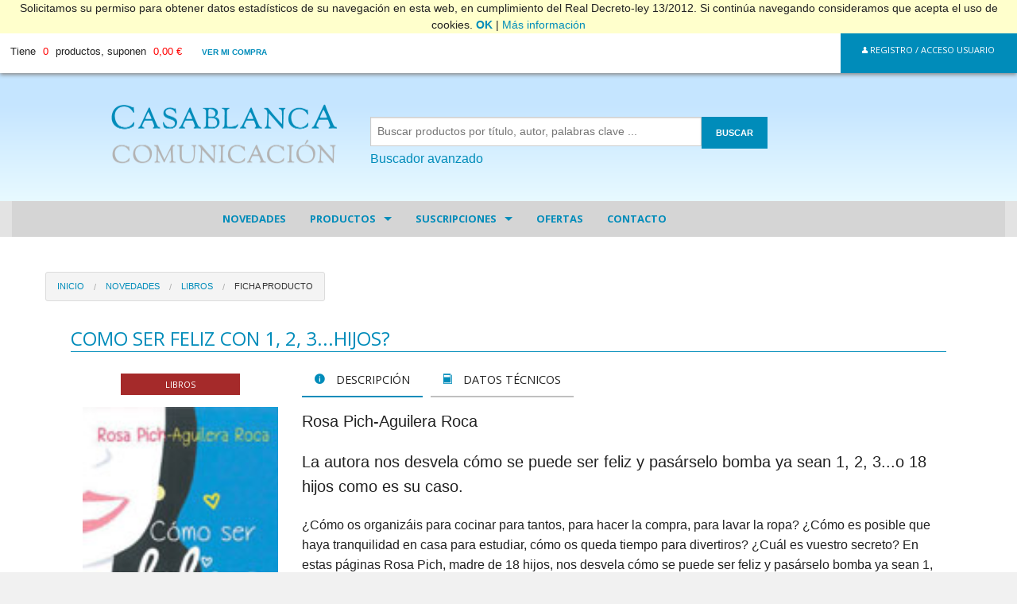

--- FILE ---
content_type: text/html
request_url: https://casablan.org/verFicha.asp?cod=2006&sec=0&subSec=5&idio=1&tem=
body_size: 57829
content:


<!doctype html>
<html class="no-js"  lang="es" prefix="og: http://ogp.me/ns#">

<head>
		
		<title>COMO SER FELIZ CON 1, 2, 3...HIJOS? - CASABLANCA COMUNICACIÓN</title>
		<meta name="description" content=" La autora nos desvela cómo se puede ser feliz y pasárselo bomba ya sean 1, 2, 3...o 18 hijos como es su caso." />
		<meta name="keywords" content="opus dei, libro, cd, dvd, folleto, san josemaria, escriva, balaguer, religion, benedicto xvi, juan pablo ii, libreria, distribucion, escritos arvo, televideo familiar, tres mas dos, misales" />
	<link href="https://fonts.googleapis.com/css?family=Montserrat" rel="stylesheet">
<link href="https://fonts.googleapis.com/css?family=Open+Sans&display=swap" rel="stylesheet">
<meta http-equiv="Content-Type" content="text/html; charset=iso-8859-1">
	
	<!-- Force IE to use the latest rendering engine available -->
	<meta http-equiv="X-UA-Compatible" content="IE=edge">

	

	<meta name="viewport" content="width=device-width, initial-scale=1.0"/>

	<link rel="icon" href="https://casablan.org/favicon.ico">
	<link href="img/apple-icon-touch.png" rel="apple-touch-icon" />
	<!--[if IE]>
		<link rel="shortcut icon" href="http://casablan.org/favicon.ico">
	<![endif]-->

	<link rel="canonical" href="https://casablan.org" />
	<meta property="og:locale" content="es_ES" />
	<meta property="og:type" content="website" />
	<meta property="og:title" content="Casablanca Comunicacion" />
	<meta property="og:url" content="http://casablan.org" />
	<meta property="og:site_name" content="Casablanca Comunicacion" />

	<link rel='stylesheet' href='css/main.css' type='text/css' media='all' />
	<link rel="stylesheet" href="css/foundation-icons.css"  type='text/css' media='all' />

	<link rel="stylesheet" href="css/casablanca.css"  type='text/css' media='all' />
	<link rel="stylesheet" href="css/cabecera2.css"  type='text/css' media='all' />
	
	 <link rel="stylesheet" type="text/css" href="https://cdnjs.cloudflare.com/ajax/libs/slick-carousel/1.9.0/slick.min.css"/>
    <link rel="stylesheet" type="text/css" href="https://cdnjs.cloudflare.com/ajax/libs/slick-carousel/1.9.0/slick-theme.min.css"/>  
	<link rel="stylesheet" type="text/css" href="css/unoNew.css" charset="UTF-8">

	

	<!--<script type='text/javascript' src='https://cdnjs.cloudflare.com/ajax/libs/jquery/2.1.3/jquery.min.js'></script>-->
	<!--<script type='text/javascript' src='https://cdnjs.cloudflare.com/ajax/libs/modernizr/2.8.3/modernizr.min.js'></script>-->
 
	<script type="text/javascript" language="javascript">
        function RefreshImage(valImageId) {
            var objImage = document.getElementById(valImageId)
            if (objImage == undefined) {
                return;
            }
            var now = new Date();
            objImage.src = objImage.src.split('?')[0] + '?x=' + now.toUTCString();
        }
    </script>
</head>

<body class="home">
	<div id="barraaceptacion" style="display: none;">
		<div class="aviso" align="center">
			Solicitamos su permiso para obtener datos estadísticos de su navegación en esta web, en cumplimiento del Real 
			Decreto-ley 13/2012. Si continúa navegando consideramos que acepta el uso de cookies.
			<a class="ok" onClick="PonerCookie();" href="javascript:void(0);"><b>OK</b></a> | 
			<a class="info" href="http://www.casablan.org/cookies.asp" target="_blank">Más información</a>    </div>
	</div>
	<div class="off-canvas-wrap" data-offcanvas>
		<div class="inner-wrap">


			<div id="container">
				<header class="header" role="banner">
					<div id="inner-header" class="row full-width">

						

	<aside class="left-off-canvas-menu show-for-small-only">
		<ul class="off-canvas-list">
			<li><label>Men&uacute;</label></li>
			
			<li class="menu-item"><a href="https://casablan.org/plantilla.asp?codM=360" title="Última hora" target="_blank">Novedades</a>
				
			</li>
				
			<li class="menu-item has-submenu"><a href="#" title="Productos religiosos, libros y cine catolico" target="_self">Productos</a>
				
				<ul class="left-submenu">
					<li class="back"><a href="#">Volver</a></li>		
					<li><label>Productos</label></li>
					
					<li class="menu-item"><a href="coleccion-infantil.asp?sec=2&subsec=23" title="Libritos para niños sobre los Sacramentos" target="_self">Colección Casablanca Infantil</a>
					
					</li>	
					
					<li class="menu-item"><a href="coleccion-adultos.asp?sec=2&subsec=22" title="Libritos para hablar con Dios" target="_self">Colección Casablanca Adultos</a>
					
					</li>	
					
					<li class="menu-item has-submenu"><a href="cine-catolico-dvd.asp?sec=2&subsec=1" title="DVD cine catolico - documentales cristianos" target="_self">DVDs</a>
					
						<ul class="left-submenu">
							<li class="back"><a href="#">Volver</a></li>
							<li><label>DVDs</label></li>
							
							<li><a href="cine-catolico-dvd.asp?sec=2&subsec=1">VER TODOS</a></li>
							
							<li><a href="cine-catolico-dvd.asp?sec=2&subsec=1&tem=1">Cine</a></li>
							
							<li><a href="cine-catolico-dvd.asp?sec=2&subsec=1&tem=2">Documentales</a></li>
							
							<li><a href="cine-catolico-dvd.asp?sec=2&subsec=1&tem=3">Infantil</a></li>
							
							<li><a href="cine-catolico-dvd.asp?sec=2&subsec=1&tem=4">Juvenil</a></li>
							
							<li><a href="cine-catolico-dvd.asp?sec=2&subsec=1&tem=5">San Josemaría</a></li>
							
							<li><a href="cine-catolico-dvd.asp?sec=2&subsec=1&tem=6">Educación y familia</a></li>
							
							<li><a href="cine-catolico-dvd.asp?sec=2&subsec=1&tem=7">Catequesis</a></li>
							
							<li><a href="cine-catolico-dvd.asp?sec=2&subsec=1&tem=27">Papa Francisco</a></li>
							
							<li><a href="cine-catolico-dvd.asp?sec=2&subsec=1&tem=31">Álvaro del Portillo</a></li>
							
							<li><a href="cine-catolico-dvd.asp?sec=2&subsec=1&tem=47">Varios</a></li>
							
							<li><a href="cine-catolico-dvd.asp?sec=2&subsec=1&tem=48">Cine familiar</a></li>
							
						</ul>
					
					</li>	
					
					<li class="menu-item has-submenu"><a href="folletos-cristianos.asp?sec=2&subsec=3" title="FOLLETOS para hacer oracion y formacion cristiana" target="_self">Folletos</a>
					
						<ul class="left-submenu">
							<li class="back"><a href="#">Volver</a></li>
							<li><label>Folletos</label></li>
							
							<li><a href="folletos-cristianos.asp?sec=2&subsec=3">VER TODOS</a></li>
							
							<li><a href="folletos-cristianos.asp?sec=2&subsec=3&tem=11">Infantil y juvenil</a></li>
							
							<li><a href="folletos-cristianos.asp?sec=2&subsec=3&tem=12">Adultos</a></li>
							
						</ul>
					
					</li>	
					
					<li class="menu-item"><a href="kits-especiales-religion.asp?sec=2&subsec=4" title="Herramientas para rezar" target="_self">Para rezar...</a>
					
					</li>	
					
					<li class="menu-item has-submenu"><a href="libros-religiosos.asp?sec=2&subsec=5" title="LIBROS religiosos - catolicos" target="_self">Libros</a>
					
						<ul class="left-submenu">
							<li class="back"><a href="#">Volver</a></li>
							<li><label>Libros</label></li>
							
							<li><a href="libros-religiosos.asp?sec=2&subsec=5">VER TODOS</a></li>
							
							<li><a href="libros-religiosos.asp?sec=2&subsec=5&tem=14">Espiritualidad y Doctrina</a></li>
							
							<li><a href="libros-religiosos.asp?sec=2&subsec=5&tem=15">Año de la Fe</a></li>
							
							<li><a href="libros-religiosos.asp?sec=2&subsec=5&tem=16">Educación y familia</a></li>
							
							<li><a href="libros-religiosos.asp?sec=2&subsec=5&tem=17">Infantil</a></li>
							
							<li><a href="libros-religiosos.asp?sec=2&subsec=5&tem=18">Juvenil</a></li>
							
							<li><a href="libros-religiosos.asp?sec=2&subsec=5&tem=19">Hagiografía y biografias</a></li>
							
							<li><a href="libros-religiosos.asp?sec=2&subsec=5&tem=20">San Josemaría</a></li>
							
							<li><a href="libros-religiosos.asp?sec=2&subsec=5&tem=21">Iglesia y Papas</a></li>
							
							<li><a href="libros-religiosos.asp?sec=2&subsec=5&tem=22">Catequesis</a></li>
							
							<li><a href="libros-religiosos.asp?sec=2&subsec=5&tem=23">Varios</a></li>
							
							<li><a href="libros-religiosos.asp?sec=2&subsec=5&tem=28">Papa Francisco</a></li>
							
							<li><a href="libros-religiosos.asp?sec=2&subsec=5&tem=30">Álvaro del Portillo</a></li>
							
							<li><a href="libros-religiosos.asp?sec=2&subsec=5&tem=43">VOCACIONES</a></li>
							
							<li><a href="libros-religiosos.asp?sec=2&subsec=5&tem=46">Catequesis Comunión</a></li>
							
							<li><a href="libros-religiosos.asp?sec=2&subsec=5&tem=49">Novela</a></li>
							
							<li><a href="libros-religiosos.asp?sec=2&subsec=5&tem=51">Año Jubilar 2025</a></li>
							
							<li><a href="libros-religiosos.asp?sec=2&subsec=5&tem=52">LEÓN XIV</a></li>
							
						</ul>
					
					</li>	
					
					<li class="menu-item"><a href="juegos-mesa-catolicos.asp?sec=2&subsec=20" title="Juegos catolicos" target="_self">Juegos católicos</a>
					
					</li>	
					
					<li class="menu-item"><a href="christmas.asp?sec=2&subsec=7" title="CHRISTMAS" target="_self">Christmas</a>
					
					</li>	
					
					<li class="menu-item"><a href="misales.asp?sec=2&subsec=8" title="MISALES" target="_self">Misales</a>
					
					</li>	
					
					<li class="menu-item"><a href="digital.asp?sec=2&subsec=9" title="Ebooks catolicos y suscripciones digitales" target="_self">Ebooks</a>
					
					</li>	
								                
				</ul>
				
			</li>
				
			<li class="menu-item has-submenu"><a href="#" title="Escritos Arvo, Televideo , Tres mas dos, Misal" target="_self">Suscripciones</a>
				
				<ul class="left-submenu">
					<li class="back"><a href="#">Volver</a></li>		
					<li><label>Suscripciones</label></li>
					
					<li class="menu-item has-submenu"><a href="escritosArvo.asp?sec=3&subsec=10" title="Escritos Arvo" target="_self">ESCRITOS CASABLANCA</a>
					
						<ul class="left-submenu">
							<li class="back"><a href="#">Volver</a></li>
							<li><label>ESCRITOS CASABLANCA</label></li>
							
							<li><a href="escritosArvo.asp?sec=3&subsec=10&tem=32">Información</a></li>
							
							<li><a href="escritosArvo.asp?sec=3&subsec=10&tem=34">Suscripción digital</a></li>
							
						</ul>
					
					</li>	
					
					<li class="menu-item has-submenu"><a href="tresMasDos.asp?sec=3&subsec=12" title="Tres más dos - Oracion jovenes y niños" target="_self">Tres más dos</a>
					
						<ul class="left-submenu">
							<li class="back"><a href="#">Volver</a></li>
							<li><label>Tres más dos</label></li>
							
							<li><a href="tresMasDos.asp?sec=3&subsec=12&tem=37">Información y Tarifas</a></li>
							
							<li><a href="tresMasDos.asp?sec=3&subsec=12&tem=38">Suscripción papel</a></li>
							
							<li><a href="tresMasDos.asp?sec=3&subsec=12&tem=39">Concurso 2017</a></li>
							
						</ul>
					
					</li>	
					
					<li class="menu-item has-submenu"><a href="misalBimestral.asp?sec=3&subsec=13" title="Misal Bimestral" target="_self">Misal Bimestral</a>
					
						<ul class="left-submenu">
							<li class="back"><a href="#">Volver</a></li>
							<li><label>Misal Bimestral</label></li>
							
							<li><a href="misalBimestral.asp?sec=3&subsec=13&tem=40">Información y Tarifas</a></li>
							
							<li><a href="misalBimestral.asp?sec=3&subsec=13&tem=41">Suscripción papel</a></li>
							
							<li><a href="misalBimestral.asp?sec=3&subsec=13&tem=42">Suscripcion digital</a></li>
							
						</ul>
					
					</li>	
								                
				</ul>
				
			</li>
				
			<li class="menu-item"><a href="ofertas.asp" title="Ofertas" target="_self">Ofertas</a>
				
			</li>
				
			<li class="menu-item"><a href="contacto.asp" title="Datos y formulario de contacto" target="_self">Contacto</a>
				
			</li>
				
	
		</ul>
	</aside>

<div class="topBar">
  
  <div class="topBar__izq">
    
	 <!-- se visualiza por debajo de 600px -->
    <div class="topBar__boton boton--menu">
	<!-- navegacion para pantallas pekes -->
	 <a href="#" class="left-off-canvas-toggle">Men&uacute;</a>
	
	
	</div>
	
       
    <!-- se visualiza a partir de 600px -->
	
			
    <div class="topBar__carrito">Tiene <span>0</span> productos, suponen <span>0,00 &euro;</span> <a href="comprar.asp">Ver mi compra</a></div>
    
  </div>  
  
  <!-- se visualiza por debajo de 600px -->
  <div class="topBar__logo">
    <a href="index.asp"><img src="https://casablan.org/imagenes/casablanca-LOGO-POSITIVO_2021.png" /></a>
  </div>
  
<!--- TOPBAR__BOTONES
botones (cesta/usuario/busqueda) que aparece en pantallas pequeñas y boton 'registro/acceso' en pantallas grandes
-->  
  <div class="topBar__botones">
    <!-- se visualiza por debajo de 600px -->
    <!-- las etiquetas del tipo <i data-feather="search"></i> las utilizo para poner iconos en esta página de muestra. 
         En tu caso ya tienes tus propios iconos, del tipo: <i class="fi-magnifying-glass"></i> -->    
		 	<ul class="top-links show-for-small-only">
			<li class="topBar__boton boton--busca"><a href="#" class=""><i class="fi-magnifying-glass"></i></a></li>
			<li class="topBar__boton boton--usr"><a href="#" class="" data-reveal-id="myModal" id="btn_acceso_usuario"><i class="fi-torso"></i></a></li>
			<li class="topBar__boton boton--cesta"><a href="comprar.asp" class=""><i class="fi-shopping-cart"></i>&nbsp;&nbsp; <span>0,00 &euro;</span></a></li>
	</ul>	
   <!-- <div class="topBar__boton boton--busca"><i data-feather="search"></i></div>
    <div class="topBar__boton boton--usr"><i data-feather="user"></i></div>
    <div class="topBar__boton boton--cesta"><i data-feather="shopping-cart"></i> <span></span></div>-->
    <!-- se visualiza a partir de 600px -->
    <div class="topBar__boton boton--registro"><a href="registro.asp" data-reveal-id="myModal" class="button tiny" id="btn_acceso_usuario"><i class="fi-torso"></i> Registro / Acceso Usuario</a></div>
  </div>

</div>

<!--- TOPBAR__BUSCADOR
cuadro de búsqueda que aparece en pantallas pequeñas al pulsar el botón de buscar
-->
<div class="topBar__buscador">
  <form name="form1600px" method="GET" action="buscar.asp" target="_parent">
  <input type="text" name="bus" placeholder="Buscar por título, autor, palabras clave ..."><a href="#" class="logoBar__boton" onclick="javascript:return validar2(form1600px);">BUSCAR</a>
  </form>
</div>


<!--- LOGOBAR
Toda la zona en la que aparece el logo grande con el texto a la derecha y el buscador debajo 
tiene 2 secciones: logoBar__logo / logoBar__texto
-->
<div class="logoBar">
  <div class="logoBar__logo">
     <a href="index.asp"><img src="https://casablan.org/imagenes/casablanca-LOGO-POSITIVO_2021.png" /></a>
  </div>
  <div class="logoBar__texto">
       <form name="form1" method="GET" action="buscar.asp" target="_parent">
    <div class="logoBar__elInput">
      <input type="text" name="bus" placeholder="Buscar productos por título, autor, palabras clave ...">
      <!--<a href="#" onclick="javascript:return validar2(form1);"><div class="logoBar__boton">Buscar</div></a>-->
	  <a href="#" class="logoBar__boton" onclick="javascript:return validar2(form1);">BUSCAR</a>
    </div>
    <p><a href="buscadorAvanzado.asp" class="">Buscador avanzado</a></p>
	</form>
  </div>
</div>

						<!-- navegacion -->
						<div class="large-12 columns show-for-medium-up">
							<div class="sticky contain-to-grid">
								<nav class="top-bar" data-topbar>	
									<section class="top-bar-section">
										<ul id="menu-main" class="">
										
											<li class="menu-item"><a href="https://casablan.org/plantilla.asp?codM=360" title="Última hora" target="_blank">Novedades</a>
											
											</li>
											
											<li class="has-dropdown not-click"><a href="#" title="Productos religiosos, libros y cine catolico" target="_self">Productos</a>
											
												<ul class="dropdown">
												
													<li><a href="coleccion-infantil.asp?sec=2&subsec=23" title="Libritos para niños sobre los Sacramentos" target="_self">Colección Casablanca Infantil</a>
														
													</li>
													
													<li><a href="coleccion-adultos.asp?sec=2&subsec=22" title="Libritos para hablar con Dios" target="_self">Colección Casablanca Adultos</a>
														
													</li>
													
													<li class="has-dropdown not-click"><a href="cine-catolico-dvd.asp?sec=2&subsec=1" title="DVD cine catolico - documentales cristianos" target="_self">DVDs</a>
													
														<ul class="dropdown">
														
															<li><a href="cine-catolico-dvd.asp?sec=2&subsec=1">VER TODOS</a></li>
														
															<li><a href="cine-catolico-dvd.asp?sec=2&subsec=1&tem=1">Cine</a></li>
														
															<li><a href="cine-catolico-dvd.asp?sec=2&subsec=1&tem=2">Documentales</a></li>
														
															<li><a href="cine-catolico-dvd.asp?sec=2&subsec=1&tem=3">Infantil</a></li>
														
															<li><a href="cine-catolico-dvd.asp?sec=2&subsec=1&tem=4">Juvenil</a></li>
														
															<li><a href="cine-catolico-dvd.asp?sec=2&subsec=1&tem=5">San Josemaría</a></li>
														
															<li><a href="cine-catolico-dvd.asp?sec=2&subsec=1&tem=6">Educación y familia</a></li>
														
															<li><a href="cine-catolico-dvd.asp?sec=2&subsec=1&tem=7">Catequesis</a></li>
														
															<li><a href="cine-catolico-dvd.asp?sec=2&subsec=1&tem=27">Papa Francisco</a></li>
														
															<li><a href="cine-catolico-dvd.asp?sec=2&subsec=1&tem=31">Álvaro del Portillo</a></li>
														
															<li><a href="cine-catolico-dvd.asp?sec=2&subsec=1&tem=47">Varios</a></li>
														
															<li><a href="cine-catolico-dvd.asp?sec=2&subsec=1&tem=48">Cine familiar</a></li>
														
														</ul>
														
													</li>
													
													<li class="has-dropdown not-click"><a href="folletos-cristianos.asp?sec=2&subsec=3" title="FOLLETOS para hacer oracion y formacion cristiana" target="_self">Folletos</a>
													
														<ul class="dropdown">
														
															<li><a href="folletos-cristianos.asp?sec=2&subsec=3">VER TODOS</a></li>
														
															<li><a href="folletos-cristianos.asp?sec=2&subsec=3&tem=11">Infantil y juvenil</a></li>
														
															<li><a href="folletos-cristianos.asp?sec=2&subsec=3&tem=12">Adultos</a></li>
														
														</ul>
														
													</li>
													
													<li><a href="kits-especiales-religion.asp?sec=2&subsec=4" title="Herramientas para rezar" target="_self">Para rezar...</a>
														
													</li>
													
													<li class="has-dropdown not-click"><a href="libros-religiosos.asp?sec=2&subsec=5" title="LIBROS religiosos - catolicos" target="_self">Libros</a>
													
														<ul class="dropdown">
														
															<li><a href="libros-religiosos.asp?sec=2&subsec=5">VER TODOS</a></li>
														
															<li><a href="libros-religiosos.asp?sec=2&subsec=5&tem=14">Espiritualidad y Doctrina</a></li>
														
															<li><a href="libros-religiosos.asp?sec=2&subsec=5&tem=15">Año de la Fe</a></li>
														
															<li><a href="libros-religiosos.asp?sec=2&subsec=5&tem=16">Educación y familia</a></li>
														
															<li><a href="libros-religiosos.asp?sec=2&subsec=5&tem=17">Infantil</a></li>
														
															<li><a href="libros-religiosos.asp?sec=2&subsec=5&tem=18">Juvenil</a></li>
														
															<li><a href="libros-religiosos.asp?sec=2&subsec=5&tem=19">Hagiografía y biografias</a></li>
														
															<li><a href="libros-religiosos.asp?sec=2&subsec=5&tem=20">San Josemaría</a></li>
														
															<li><a href="libros-religiosos.asp?sec=2&subsec=5&tem=21">Iglesia y Papas</a></li>
														
															<li><a href="libros-religiosos.asp?sec=2&subsec=5&tem=22">Catequesis</a></li>
														
															<li><a href="libros-religiosos.asp?sec=2&subsec=5&tem=23">Varios</a></li>
														
															<li><a href="libros-religiosos.asp?sec=2&subsec=5&tem=28">Papa Francisco</a></li>
														
															<li><a href="libros-religiosos.asp?sec=2&subsec=5&tem=30">Álvaro del Portillo</a></li>
														
															<li><a href="libros-religiosos.asp?sec=2&subsec=5&tem=43">VOCACIONES</a></li>
														
															<li><a href="libros-religiosos.asp?sec=2&subsec=5&tem=46">Catequesis Comunión</a></li>
														
															<li><a href="libros-religiosos.asp?sec=2&subsec=5&tem=49">Novela</a></li>
														
															<li><a href="libros-religiosos.asp?sec=2&subsec=5&tem=51">Año Jubilar 2025</a></li>
														
															<li><a href="libros-religiosos.asp?sec=2&subsec=5&tem=52">LEÓN XIV</a></li>
														
														</ul>
														
													</li>
													
													<li><a href="juegos-mesa-catolicos.asp?sec=2&subsec=20" title="Juegos catolicos" target="_self">Juegos católicos</a>
														
													</li>
													
													<li><a href="christmas.asp?sec=2&subsec=7" title="CHRISTMAS" target="_self">Christmas</a>
														
													</li>
													
													<li><a href="misales.asp?sec=2&subsec=8" title="MISALES" target="_self">Misales</a>
														
													</li>
													
													<li><a href="digital.asp?sec=2&subsec=9" title="Ebooks catolicos y suscripciones digitales" target="_self">Ebooks</a>
														
													</li>
																											
												</ul>
												
											</li>
											
											<li class="has-dropdown not-click"><a href="#" title="Escritos Arvo, Televideo , Tres mas dos, Misal" target="_self">Suscripciones</a>
											
												<ul class="dropdown">
												
													<li class="has-dropdown not-click"><a href="escritosArvo.asp?sec=3&subsec=10" title="Escritos Arvo" target="_self">ESCRITOS CASABLANCA</a>
													
														<ul class="dropdown">
														
															<li><a href="escritosArvo.asp?sec=3&subsec=10&tem=32">Información</a></li>
														
															<li><a href="escritosArvo.asp?sec=3&subsec=10&tem=34">Suscripción digital</a></li>
														
														</ul>
														
													</li>
													
													<li class="has-dropdown not-click"><a href="tresMasDos.asp?sec=3&subsec=12" title="Tres más dos - Oracion jovenes y niños" target="_self">Tres más dos</a>
													
														<ul class="dropdown">
														
															<li><a href="tresMasDos.asp?sec=3&subsec=12&tem=37">Información y Tarifas</a></li>
														
															<li><a href="tresMasDos.asp?sec=3&subsec=12&tem=38">Suscripción papel</a></li>
														
															<li><a href="tresMasDos.asp?sec=3&subsec=12&tem=39">Concurso 2017</a></li>
														
														</ul>
														
													</li>
													
													<li class="has-dropdown not-click"><a href="misalBimestral.asp?sec=3&subsec=13" title="Misal Bimestral" target="_self">Misal Bimestral</a>
													
														<ul class="dropdown">
														
															<li><a href="misalBimestral.asp?sec=3&subsec=13&tem=40">Información y Tarifas</a></li>
														
															<li><a href="misalBimestral.asp?sec=3&subsec=13&tem=41">Suscripción papel</a></li>
														
															<li><a href="misalBimestral.asp?sec=3&subsec=13&tem=42">Suscripcion digital</a></li>
														
														</ul>
														
													</li>
																											
												</ul>
												
											</li>
											
											<li class="menu-item"><a href="ofertas.asp" title="Ofertas" target="_self">Ofertas</a>
											
											</li>
											
											<li class="menu-item"><a href="contacto.asp" title="Datos y formulario de contacto" target="_self">Contacto</a>
											
											</li>
											
										</ul>			
									</section>
								</nav>
							</div>
						</div>


					 
						
						<a class="exit-off-canvas"></a>	
					</div> <!-- end #inner-header -->
				</header> <!-- end .header -->
				
				<div id="content">
				
					<div id="inner-content" class="row full-width">				
				
					    <div class="row landing">
							<!-- FICHASLIBROS
							2 fichas a lo ancho: pantallas pequeñas
							3   "           "  : a partir de 768px
							4   "           "  : a partir de 1024px
							-->
							<div class="fichasLibros">										
							<nav class="breadcrumbs">
							  <a href="index.asp">Inicio</a>
							  <a href="#">Novedades</a>
							  <a href="libros-religiosos.asp?sec=0&subsec=5">Libros</a>
							  
							  <a class="current" href="#">Ficha Producto</a>
							</nav>				
							<h1>COMO SER FELIZ CON 1, 2, 3...HIJOS?</h1>		    
							 
							<div class="row results fichaProducto">
							
								<div class="large-3 medium-3 small-12 columns imagen">
									<span class="label labelLibro">LIBROS</span>
									<img src="caratulas/Como-Ser-Feliz-con-1-2-3-HijosG(3).jpg">
									
										<p class="precioProducto">P.V.P.: 11,50&nbsp;&euro;</p><form action="#" method="post" name="formCarrito">
										<div align="center"><input name="txtUnidades" type="number" class="cajaUnidades" id="txtUnidades" onChange="validarEntero(this.value);" value="1" maxlength="4"></div>
										<a href="#" onClick="enviaCarritoDirecto(2006,'Libros',1);" class="button small">A&ntilde;adir <i class="fi-shopping-cart"></i></a>
								</form>
									
								</div>
								<div class="large-9 medium-9 small-12 columns descripcion">
							
									<ul class="tabs" data-tab>
									  <li class="tab-title active"><a href="#descripcion"><i class="fi-info"></i> Descripci&oacute;n</a></li>
									  <li class="tab-title"><a href="#datosTecnicos"><i class="fi-book"></i> Datos T&eacute;cnicos</a></li>
									</ul>
									<div class="tabs-content">
									  <div class="content active" id="descripcion">
									  		<p class="lead">Rosa Pich-Aguilera Roca</p>
											<p class="lead"> La autora nos desvela cómo se puede ser feliz y pasárselo bomba ya sean 1, 2, 3...o 18 hijos como es su caso.</p>
											<p>¿Cómo os organizáis para cocinar para tantos, para hacer la compra, para lavar la ropa? ¿Cómo es posible que haya tranquilidad en casa para estudiar, cómo os queda tiempo para divertiros? ¿Cuál es vuestro secreto? En estas páginas Rosa Pich, madre de 18 hijos, nos desvela cómo se puede ser feliz y pasárselo bomba ya sean 1, 2, 3...o 18 como es su caso.</p>
									  </div>
									 
									  <div class="content" id="datosTecnicos">
									  		
											<p><span>Idioma</span> Castellano</p>
											
											<p><span>Páginas</span> 176</p>
											
											<p><span>Dimensiones</span> 14 x 21 cm</p>
											 
											<p><span>Edici&oacute;n</span> RÚSTICA</p>
											 
											<p><span>Tema</span> Educación y familia</p>
											
											<p><span>Editorial</span> PALABRA</p>
											
									  </div>
									</div>	
							
									<a href="#" class="fancy button tiny" data-reveal-id="modalEnviaraunamigo"><i class="fi-mail mediano"></i> Enviar a un amigo</a>
									<a target="_blank" href="https://twitter.com/intent/tweet?original_referer=http%3A%2F%2Fcasablan.org%2FverFicha.asp%3Fcod%3D2006%26sec%3D0%26subSec%3D5&amp;text=Recomiendo%20COMO SER FELIZ CON 1, 2, 3...HIJOS?&amp;tw_p=tweetbutton&amp;url=http%3A%2F%2Fwww.casablan.org%2FverFicha.asp%3Fcod%3D2006%26sec%3D0%26subSec%3D5&amp;via=CasablancaComun" class="fancy button tiny" id="b"><i class="fi-social-twitter mediano"></i> Twittear</a>	
									
									
								</div>
							
							</div>
							
							<hr />
							
							
							<div id="modalEnviaraunamigo" class="reveal-modal remove-whitespace small" data-reveal>
								<div class="row">
									<div class="large-12 columns">
							
										<div class="cabeceraEnviar"><img src="img/LOGO-POSITIVO_slogan.png" /></div>
							
										<h3 class="text-center">Enviar a un amigo</h3>
							
										<span class="label labelLibro">Libros</span>
										<h4>COMO SER FELIZ CON 1, 2, 3...HIJOS?</h4>
							
										<form name="formAmigo" method="post" action="enviarAmigo1.asp?cod=2006&sec=0&subSec=5&tem=" onSubmit="return validarEnviarAmigo(this);">
											<label for="nombreR">Nombre Remitente</label>
											<input name="nombreR" type="text" maxlength="100">
											<label for="emailR">Correo Remitente</label>
											<input name="emailR" type="text" id="emailR" maxlength="100">
											<label for="nombreD">Nombre Destinatario</label>
											<input name="nombreD" type="text" id="nombreD" maxlength="100">
											<label for="emailD">Correo Destinatario</label>
											<input name="emailD" type="text" id="emailD" maxlength="100">
											<label for="comentario">Comentario</label>
											<textarea name="comentario" rows="3" class="cajaTextoAmigo"></textarea>
											
												<img src="captcha.asp" id="imgCaptcha" />&nbsp;<a href="javascript:void(0);" onClick="RefreshImage('imgCaptcha');">Generar nueva imagen</a><br />
												Escribe el texto de la imagen<br />
												<input type="text" name="txtCaptcha" id="txtCaptcha" value="" /><br />
										</form>
							
							
							
									  <p class="text-center"><a href="#" onClick="validarEnviarAmigo(formAmigo);" class="button dobleIzq"><i class="fi-mail"></i> Enviar</a></p>
									</div>
							
							   </div>   
							
							  <a class="close-reveal-modal">&#215;</a>
							
							</div>
							
					    </div> <!-- fichasLibros -->
						</div><!-- row landing -->
					    <!--</div> <!-- end #main -->

					</div> <!-- end #inner-content -->

				</div> <!-- end #content -->

			</div> <!-- end #container -->


			<footer class="footer">

				<div class="row full-width">
	<div class="medium-6 large-6 columns">
		<img src="img/LOGO-POSITIVO_solo1.png" id="logo_footer" />
		<p>CASABLANCA COMUNICACI&Oacute;N S.L.</p>
		<p>C/ Azafranal 48-50 1D <br />
			37001 Salamanca <br />
			T 923 266692 / 923 261303 <br />
			pedidos@casablan.org <br />
			www.casablan.org</p>


	</div>
	<div class="medium-6 large-6 columns relativo">
		<div>
		<p><a href="index.asp">Inicio</a> / <a href="buscadorAvanzado.asp">Buscar</a> / <a href="contacto.asp">Contacto</a> / <a href="privado.asp">Privado</a></p>
		<p><a href="https://twitter.com/CasablancaComun" target="_blank"><i class="fi-social-twitter"></i></a>&nbsp;&nbsp;&nbsp;<a href="https://plus.google.com/+CasablancaComunicacionesSLSalamanca/posts" target="_blank" rel="publisher"><i class="fi-social-google-plus"></i></a></p>
		<p>Copyright 2015 CASABLAN.ORG <br />Todos los derechos reservados</p>
		<p><a href="privacidad.asp">Pol&iacute;tica de privacidad</a></p>
		</div>
	</div>

</div> 

			</footer>  

     


		</div> <!-- end .inner-wrap -->
	</div> <!-- end .off-canvas-wrap -->



	
<div id="myModal" class="reveal-modal remove-whitespace" data-reveal>
	<div class="row">
	    <div class="large-6 columns auth-plain">
	      <div class="signup-panel left-solid">
	        <p class="welcome">Usuario registrado</p>
	        <form action="acceso.asp" method="post" name="formAcceso" id="formAcceso">
	          <div class="row collapse">
	            <div class="small-2  columns">
	              <span class="prefix"><i class="fi-torso-female"></i></span>
	            </div>
	            <div class="small-10  columns">
	              <input name="txtUsuario" type="text" placeholder="nombre de usuario">
	            </div>
	          </div>
	          <div class="row collapse">
	            <div class="small-2 columns ">
	              <span class="prefix"><i class="fi-lock"></i></span>
	            </div>
	            <div class="small-10 columns ">
	              <input name="txtPassword" type="password" placeholder="password">
	            </div>
	          </div>
	        </form>
	        <a href="#"  onclick="javascript:return validarAcceso(formAcceso)" class="button ">Entrar</a>
	      </div>
	    </div>

	    <div class="large-6 columns auth-plain">
	    	<div class="signup-panel newusers">
	    		<p class="welcome">Nuevo usuario</p>
	    		<p>Al registrarse como usuario tendr&aacute;s...</p>
	    		<br />
	    		<a href="registro3.asp" class="button ">Registro</a></br />
	    	</div>
	    </div>

   </div>   

  <a class="close-reveal-modal">&#215;</a>

</div>    <script src="js/vendor/jquery.js"></script>
    <script src="js/foundation.min.js"></script>
    <script src="js/foundation/foundation.offcanvas.js"></script>
    <script src="js/foundation/foundation.equalizer.js"></script>
    <script src="js/foundation/foundation.responsive-tables.js"></script>
    <script src="js/foundation/foundation.clearing.js"></script>
    <script src="js/casablanca.js"></script>
	<script src="js/unoNew.js"></script>
	<script src="https://unpkg.com/feather-icons"></script> 
    <script>
      $(document).foundation();
    </script>
	<script type="text/javascript">
	if(getCookie('tiendaavisocasa')!="1"){
		document.getElementById("barraaceptacion").style.display="block";
	}else{
		 document.getElementById("barraaceptacion").style.display="none";
	}
	function validarAcceso(formulario) {  
	  if ((formulario.txtUsuario.value.indexOf ('@', 0) == -1)||(formulario.txtUsuario.value.length < 2)) { 
		alert("Escriba una dirección de correo válida en el campo usuario"); 
		formulario.txtUsuario.focus();
		return (false); 
		}
		if (formulario.txtPassword.value.length < 1) {
		alert("Escriba su contraseña de acceso");
		formulario.txtPassword.focus();
		return (false);
	  }else{
		formulario.submit();
		}
	}
	function validarRegistro(formulario) {
  
	  if ((formulario.txtEmail.value.indexOf ('@', 0) == -1)||(formulario.txtEmail.value.length < 2)) { 
		alert("Escriba una dirección de correo válida para el registro"); 
		formulario.txtEmail.focus();
		return (false); 
		}else{
		formulario.submit();
		}
	}
	function validar2(formulario){
	if (formulario.bus.value.length==0){
		alert("Debe insertar el texto a buscar");
		formulario.bus.focus();
		return false;
	}else{
		formulario.submit();
		}
	}
	
	function validarRegistro3(formulario) {
  		
		//alert(!formulario.chkPoliticaPrivacidad.checked);
	  if (formulario.txtNif.value.length == 0) {
		alert("Debe introducir su DNI/NIF/CIF y en caso de ser extrajero su número de identificación fiscal o número de pasaporte");
		formulario.txtNif.focus();
		return (false);
	  }
	  if (formulario.txtNombre.value.length == 0) {
		alert("Debe introducir su nombre");
		formulario.txtNombre.focus();
		return (false);
	  }
	  if (formulario.txtApellidos.value.length == 0) {
		alert("Debe introducir su nombre");
		formulario.txtApellidos.focus();
		return (false);
	  }
	  if ((formulario.txtEmail.value.indexOf ('@', 0) == -1) ||(formulario.txtEmail.value.length < 2)) { 
		alert("Escriba una dirección de correo válida en el email"); 
		formulario.txtEmail.focus();
		return (false); 
		}
		if (formulario.txtContrasena.value.length == 0) {
		alert("Debe introducir una contraseña para acceder a su cuenta en sucesivas ocasiones");
		formulario.txtContrasena.focus();
		return (false);
	  }
	  if (formulario.txtNombreD.value.length == 0) {
		alert("Debe introducir el nombre para el envío");
		formulario.txtNombreD.focus();
		return (false);
	  }
	  if (formulario.txtApellidosD.value.length == 0) {
		alert("Debe introducir los apellidos para el envío");
		formulario.txtApellidosD.focus();
		return (false);
	  }
	  if (formulario.txtDireccion.value.length == 0) {
		alert("Debe introducir la dirección");
		formulario.txtDireccion.focus();
		return (false);
	  }
	  if (formulario.txtCodigoPostal.value.length == 0) {
		alert("Debe introducir el código postal");
		formulario.txtCodigoPostal.focus();
		return (false);
	  }
	  if (formulario.txtPoblacion.value.length == 0) {
		alert("Debe introducir la población");
		formulario.txtPoblacion.focus();
		return (false);
	  }
	  if (formulario.txtPais.value=="España"){
		if (formulario.cmbProvincia.value == 0){
			alert("Debe introducir la provincia");
			formulario.cmbProvincia.focus();
			return (false);
		}
	  }
	   if (formulario.txtPais.value.length == 0) {
		alert("Debe introducir su país");
		formulario.cmbPais.focus();
		return (false);
	  }
		if (formulario.txtTelefono.value.length == 0) {
		alert("Debe introducir un teléfono de contacto");
		formulario.txtTelefono.focus();
		return (false);
	}
		if (!formulario.chkPoliticaPrivacidad.checked) {
		alert("Debe aceptar la política de privacidad de la empresa para registrase");
		formulario.chkPoliticaPrivacidad.focus();
		return (false);
		
	  }else{
			formulario.submit();
		}
	}
	function provincia(){
		if (document.getElementById("txtPais").value=="España"){
		document.getElementById("cmbProvincia").disabled=false;
		document.getElementById("provinciaObligatoria").style.display = "";
		document.getElementById("provinciaObligatoria2").style.display = "";
	  }else{
		document.getElementById("cmbProvincia").disabled=true;
		document.getElementById("provinciaObligatoria").style.display = "none";
		document.getElementById("provinciaObligatoria2").style.display = "none";
	  }
	
	}
	
	function copiaNombre(obj){
		objeto=obj;
		document.getElementById("txtNombreD").value=objeto.value;
	}
	function copiaApellidos(obj){
		objeto=obj;
		document.getElementById("txtApellidosD").value=objeto.value;
	}
	function eliminarOptions(nombre){
	var combo = document.getElementById(nombre);
	while(combo.options.length > 1){
	combo.remove(combo.options.length-1);
	}
	}
	function mostrarDiasS(dCumple){
	eliminarOptions("fecDia");
	var xfecAno = document.getElementById("fecAno");
	var xfecMes = document.getElementById("fecMes");
	var nroDias = new Array(31,28,31,30,31,30,31,31,30,31,30,31);
	if(xfecAno.value != "" && xfecMes.value != ""){
	xfecDias = nroDias[xfecMes.selectedIndex-1];
	if(String(xfecMes.value) == "02"){
	if((xfecAno.value % 4 == 0 && xfecAno.value % 100 != 0)||
	(xfecAno.value % 100 == 0 && xfecAno.value % 400 == 0))
	var xfecDias = 29;
	}
	for(var i=1;i<=xfecDias;i++){
		if (dCumple!=""){
			document.getElementById("fecDia").options[i] = new Option(i, i);
			if (i==dCumple){
				document.getElementById("fecDia").selectedIndex = i;
			}
		}else{
		document.getElementById("fecDia").options[i] = new Option(i, i);
		}
	}
	}
	 
	 
	}
	function mostrarDias(){
	eliminarOptions("fecDia");
	var xfecAno = document.getElementById("fecAno");
	var xfecMes = document.getElementById("fecMes");
	var nroDias = new Array(31,28,31,30,31,30,31,31,30,31,30,31);
	if(xfecAno.value != "" && xfecMes.value != ""){
	xfecDias = nroDias[xfecMes.selectedIndex-1];
	if(String(xfecMes.value) == "02"){
	if((xfecAno.value % 4 == 0 && xfecAno.value % 100 != 0)||
	(xfecAno.value % 100 == 0 && xfecAno.value % 400 == 0))
	var xfecDias = 29;
	}
	for(var i=1;i<=xfecDias;i++){
	document.getElementById("fecDia").options[i] = new Option(i, i);
	}
	}
	 
	 
	}
	function getCookie(c_name){
		var c_value = document.cookie;
		var c_start = c_value.indexOf(" " + c_name + "=");
		if (c_start == -1){
			c_start = c_value.indexOf(c_name + "=");
		}
		if (c_start == -1){
			c_value = null;
		}else{
			c_start = c_value.indexOf("=", c_start) + 1;
			var c_end = c_value.indexOf(";", c_start);
			if (c_end == -1){
				c_end = c_value.length;
			}
			c_value = unescape(c_value.substring(c_start,c_end));
		}
		return c_value;
	}
	 
	function setCookie(c_name,value,exdays){
		var exdate=new Date();
		exdate.setDate(exdate.getDate() + exdays);
		var c_value=escape(value) + ((exdays==null) ? "" : "; expires="+exdate.toUTCString());
		document.cookie=c_name + "=" + c_value;
	}
	 
	
	function PonerCookie(){
		setCookie('tiendaavisocasa','1',365);
		document.getElementById("barraaceptacion").style.display="none";
		//alert(document.getElementById("barraaceptacion").style.display);
	}
	function envia(obj,acti){
		obj.action=acti;
		obj.submit();
	}
	function validarEnteroCarrito(codigoProducto, unidadesAnteriores, valor){ 
		//window.location.replace('http://www.casablan.org/escritosArvo.asp?sec=3&subSec=10&cab=&uni='+this.value)
			  //intento convertir a entero. 
			 //si era un entero no le afecta, si no lo era lo intenta convertir 
			 valor = parseInt(valor) 
			  //Compruebo si es un valor numérico 
			  if (isNaN(valor)) { 
					//entonces (no es numero) devuelvo el valor cadena vacia 
					//document.getElementById("txtUnidades").value=1;
					alert("El valor introducido en las unidades no es válido.");
					document.getElementById("txtUnidades").value=unidadesAnteriores;
			  }else{ 
					//alert(document.getElementById("txtUnidades").value);
					//En caso contrario (Si era un número) devuelvo el valor 
					//alert(document.getElementById("txtUnidades").value);
					//if (valor<1){
						//alert("El valor introducido en las unidades no es válido.");
						//document.getElementById("txtUnidades").value=unidadesAnteriores;			
					//}else{
						window.location.replace('http://casablan.org/variarUnidades.asp?cod='+codigoProducto+'&uni='+valor);
					//}
			  }
		}
		function advertirCarrito()
		{
		 var Mensaje = "Los productos que ha añadido a su carrito de la compra se eliminarán, ¿desea continuar?";
		 return confirm(Mensaje);
		}
	
		function validarRegistroDireccion(formulario) {
	  
  
		  if (formulario.txtNombreD.value.length == 0) {
			alert("Debe introducir el nombre");
			formulario.txtNombreD.focus();
			return (false);
		  }
		  if (formulario.txtApellidosD.value.length == 0) {
			alert("Debe introducir los apellidoso");
			formulario.txtApellidosD.focus();
			return (false);
		  }
		  if (formulario.txtDireccion.value.length == 0) {
			alert("Debe introducir la dirección");
			formulario.txtDireccion.focus();
			return (false);
		  }
		  if (formulario.txtCodigoPostal.value.length == 0) {
			alert("Debe introducir el código postal");
			formulario.txtCodigoPostal.focus();
			return (false);
		  }
		  if (formulario.txtPoblacion.value.length == 0) {
			alert("Debe introducir la población");
			formulario.txtPoblacion.focus();
			return (false);
		  }
		  if (formulario.txtPais.value=="España"){
			if (formulario.cmbProvincia.value == 0){
				alert("Debe introducir la provincia");
				formulario.cmbProvincia.focus();
				return (false);
			}
		  }
		   if (formulario.txtPais.value.length == 0) {
			alert("Debe introducir su país");
			formulario.cmbPais.focus();
			return (false);
		  }
			if (formulario.txtTelefono.value.length == 0) {
			alert("Debe introducir un teléfono de contacto");
			formulario.txtTelefono.focus();
			return (false);
		  }
		formulario.submit();
		}
		function validarRegistroDireccionA(formulario) {
	  
  
		  if (formulario.txtNombreD.value.length == 0) {
			alert("Debe introducir el nombre");
			formulario.txtNombreD.focus();
			return (false);
		  }
		  if (formulario.txtApellidosD.value.length == 0) {
			alert("Debe introducir los apellidoso");
			formulario.txtApellidosD.focus();
			return (false);
		  }
		  if (formulario.txtDireccion.value.length == 0) {
			alert("Debe introducir la dirección");
			formulario.txtDireccion.focus();
			return (false);
		  }
		  if (formulario.txtCodigoPostal.value.length == 0) {
			alert("Debe introducir el código postal");
			formulario.txtCodigoPostal.focus();
			return (false);
		  }
		  if (formulario.txtPoblacion.value.length == 0) {
			alert("Debe introducir la población");
			formulario.txtPoblacion.focus();
			return (false);
		  }
		  if (formulario.txtPais.value=="España"){
			if (formulario.cmbProvincia.value == 0){
				alert("Debe introducir la provincia");
				formulario.cmbProvincia.focus();
				return (false);
			}
		  }
		   if (formulario.txtPais.value.length == 0) {
			alert("Debe introducir su país");
			formulario.cmbPais.focus();
			return (false);
		  }
			if (formulario.txtTelefono.value.length == 0) {
			alert("Debe introducir un teléfono de contacto");
			formulario.txtTelefono.focus();
			return (false);
		  }
		  if (formulario.txtNombreDireccion.value.length == 0) {
			alert("Debe introduccir un nombre para la dirección");
			formulario.txtNombreDireccion.focus();
			return (false);
		  }
		formulario.submit();
		}
		function validarContacto(formulario) {
  
		   if (formulario.txtNombre.value.length == 0) {
			alert("Debe introducir su nombre y apellidos");
			formulario.txtNombre.focus();
			return (false);
		  }
		  if ((formulario.txtEmail.value.indexOf ('@', 0) == -1) ||(formulario.txtEmail.value.length < 2)) { 
			alert("Escriba una dirección de correo válida en el email"); 
			formulario.txtEmail.focus();
			return (false); 
			}
			if (formulario.txtAsunto.value.length == 0) {
			alert("Debe introducir el asunto a tratar");
			formulario.txtAsunto.focus();
			return (false);
		  }  
		
		 formulario.submit();
		}
		function validarDatosClientes(formulario) {
  
		  if (formulario.txtNif.value.length == 0) {
			alert("Debe introducir su DNI/NIF/CIF y en caso de ser extrajero su número de identificación fiscal o número de pasaporte");
			formulario.txtNif.focus();
			return (false);
		  }
		  if (formulario.txtNombre.value.length == 0) {
			alert("Debe introducir su nombre");
			formulario.txtNombre.focus();
			return (false);
		  }
		  if (formulario.txtApellidos.value.length == 0) {
			alert("Debe introducir su nombre");
			formulario.txtApellidos.focus();
			return (false);
		  }
		  if ((formulario.txtEmail.value.indexOf ('@', 0) == -1) ||(formulario.txtEmail.value.length < 2)) { 
			alert("Escriba una dirección de correo válida en el email"); 
			formulario.txtEmail.focus();
			return (false); 
			}
			if (formulario.txtContrasena.value != formulario.txtContrasenaC.value) {
			alert("La contraseña no coincide con la confirmación. Inténtelo de nuevo.");
			formulario.txtContrasena.focus();
			return (false);
		  }
		  if (!formulario.chkPoliticaPrivacidad.checked) {
			alert("Debe aceptar la política de privacidad de la empresa para enviar el formulario");
			formulario.chkPoliticaPrivacidad.focus();
			return (false);
			
		  }
		 formulario.submit();
		}
		function validarColaboradores(formulario,cab) {
			cabecera=cab;
		   if (formulario.txtColaborador.value.length == 0) {
			alert("Debe introducir su nombre de colaborador");
			formulario.txtColaborador.focus();
			return (false);
		  }
		  //form.mes.options[form.mes.selectedIndex].value 
		 /* if (formulario.cmbTipoColaborador.value==1){
			  if (formulario.txtWeb.value.length == 0) {
				alert("Su web no puede estar vacía. Complete este dato, por favor.");
				formulario.txtWeb.focus();
				return (false);
			  }		
		  }*/
		 
		 if ((formulario.txtEmail.value.indexOf ('@', 0) == -1) ||(formulario.txtEmail.value.length < 2)  || (formulario.txtEmail.value.indexOf ('.', 0) == -1)) { 
			alert("Complete su email correctamente");
			formulario.txtEmail.focus();
			return (false);
		}
		   if (formulario.txtPassword.value != formulario.txtPassword2.value) {
			alert("Contraseña incorrecta. Verifique la confirmación de su contraseña");
			formulario.txtPassword2.focus();
			return (false);
		  }
		  if (formulario.chkActivaMailings.checked){
			if (formulario.txtCabecera.value.length == 0 && cabecera=="") {
				alert("Si activa el módulo de mailing deberá incluir la cabecera del mismo");
				formulario.txtCabecera.focus();
				return (false);
			  }  
		  }
		 formulario.submit();
		}
		function advertirDireccionCliente(numDir){
			if (numDir==1){
				alert("No puede eliminar la dirección ya que mínimo debe tener una.");
				return (false);
			}else{
				 var Mensaje = "¿Desea eliminar la dirección?";
				 return confirm(Mensaje);
			}
		}
		function enviaCarritoDirecto(codigo, formato,idioma){
		window.document.forms["formCarrito"].action="carritoDirecto.asp?cod=" + codigo + "&for=" + formato + "&idio=" + idioma;
		window.document.forms["formCarrito"].submit();
		}
		
		function validarEnviarAmigo(formulario)
		{
			
			if ((formulario.emailR.value.indexOf ('@', 0) == -1) ||(formulario.emailR.value.length < 2)) { 
			alert("Escriba una dirección de correo válida en el email del Remitente"); 
			formulario.emailR.focus();
			return (false); 
			}
		   if ((formulario.emailD.value.indexOf ('@', 0) == -1) ||(formulario.emailD.value.length < 2)) { 
			alert("Escriba una dirección de correo válida en el email del Destinatario"); 
			formulario.emailD.focus();
			return (false); 
			}
		 
		 formulario.submit();
		}
		
		function validarEnteroSuscripciones(seccion, subseccion, tema, cabecera, unidadesAnteriores, valor){ 
			//window.location.replace('http://www.casablan.org/escritosArvo.asp?sec=3&subSec=10&cab=&uni='+this.value)
			  //intento convertir a entero. 
			 //si era un entero no le afecta, si no lo era lo intenta convertir 
			valor = parseInt(valor) 
			  //Compruebo si es un valor numérico 
			  if (isNaN(valor)) { 
					//entonces (no es numero) devuelvo el valor cadena vacia 
					//document.getElementById("txtUnidades").value=1;
					alert("El valor introducido en las unidades no es válido.");
					document.getElementById("txtUnidades").value=unidadesAnteriores;
			  }else{ 
					//alert(document.getElementById("txtUnidades").value);
					//En caso contrario (Si era un número) devuelvo el valor 
					if (document.getElementById("txtUnidades").value<1){
						alert("El valor introducido en las unidades no es válido.");
						document.getElementById("txtUnidades").value=unidadesAnteriores;			
					}else{
						switch(subseccion) {
						 case 10:
							window.location.replace('http://casablan.org/escritosArvo.asp?sec='+seccion+'&subSec='+subseccion+'&tem='+tema+'&cab='+cabecera+'&uni='+valor);
							break;
						 case 11:
							window.location.replace('http://casablan.org/televideoFamiliar.asp?sec='+seccion+'&subSec='+subseccion+'&tem='+tema+'&cab='+cabecera+'&uni='+valor);
							break;		
						case 12:
							window.location.replace('http://casablan.org/tresMasDos.asp?sec='+seccion+'&subSec='+subseccion+'&tem='+tema+'&cab='+cabecera+'&uni='+valor);
							break;	
						case 13:
							window.location.replace('http://casablan.org/misalBimestral.asp?sec='+seccion+'&subSec='+subseccion+'&tem='+tema+'&cab='+cabecera+'&uni='+valor);
							break;		
						case 21:
							window.location.replace('http://casablan.org/mi-lapiz-para-dios-mensual.asp?sec='+seccion+'&subSec='+subseccion+'&tem='+tema+'&cab='+cabecera+'&uni='+valor);
							break;		 
					 	}
						
					}
			  }
		}
		function validarRecordar(formulario) {
  
		  if ((formulario.txtEmail.value.indexOf ('@', 0) == -1)||(formulario.txtEmail.value.length < 2)) { 
			alert("Escriba una dirección de correo válida que le enviemos su contraseña"); 
			formulario.txtEmail.focus();
			return (false); 
			}
		 
		 formulario.submit();
		}
		function borraTexto(obj){
		if (obj.value=="Inserte el título para realizar la búsqueda" || obj.value=="Inserte el título o el autor para realizar la búsqueda"){
			obj.value="";
		}
	}
	function handleHttpResponse() { 
		if (http.readyState == 4) { 
		   if (http.status == 200) { 
			  if (http.responseText.indexOf('invalid') == -1) {
				 // Armamos un array, usando la coma para separar elementos
				 //cadena=unescape(ajax.responseText);
				//cadenafinal=cadena.replace(/\+/gi,” “);
			//document.getElementById(contenidor).innerHTML=cadenafinal; 
	
	
				 //results = http.responseText.split(","); 
				 results = http.responseText; 
				 //results = encodeURIComponent(http.responseText);Solución erronea
				 //results=results.replace(/\+/gi,” “); 
				 //alert(results[1]);
				 document.getElementById("campoMensaje").innerHTML = unescape(results);
				 enProceso = false;
			  }
		   }
		}
	}
	
	function verificaUsuario() {
		if (!enProceso && http) {
		if (document.getElementById("busReal").value!="Inserte el título para realizar la búsqueda" && document.getElementById("busReal").value!="Inserte el título o el autor para realizar la búsqueda"){
			var valor = escape(document.getElementById("busReal").value);
		}else{
			var valor = "";
		}
		   
		   var subseccion = document.getElementById("hddSubseccion").value;
		   var seccion = document.getElementById("hddSeccion").value;
		   //alert (document.getElementById("cajaIdiomaProductos").options[selectedIndex].value);
		   var tema = document.getElementById("cmbTema").options[document.getElementById("cmbTema").selectedIndex].value;
		   /*if (document.getElementById("cmbTema").value!=""){
		   		tema=document.getElementById("cmbTema").value
		   }*/
		   var idioma = document.getElementById("cmbIdioma").options[document.getElementById("cmbIdioma").selectedIndex].value;
		   var pagina = document.getElementById("hddPage").value;
		   var url = "consultaNew.asp?busReal="+ valor+"&sec="+seccion+"&subsec="+subseccion+"&idio="+idioma+"&tem=" + tema + "&page=" + pagina;
		   http.open("GET", url, true);
		   http.onreadystatechange = handleHttpResponse;
		   enProceso = true;
		   http.send(null);
		}
	}
	
	function getHTTPObject() {
		var xmlhttp;
		/*@cc_on
		@if (@_jscript_version >= 5)
		   try {
			  xmlhttp = new ActiveXObject("Msxml2.XMLHTTP");
		   } catch (e) {
			  try {
				 xmlhttp = new ActiveXObject("Microsoft.XMLHTTP");
			  } catch (E) { xmlhttp = false; }
		   }
		@else
		xmlhttp = false;
		@end @*/
		if (!xmlhttp && typeof XMLHttpRequest != 'undefined') {
		   try {
			  xmlhttp = new XMLHttpRequest();
		   } catch (e) { xmlhttp = false; }
		}
		return xmlhttp;
	}
	
	var enProceso = false; // lo usamos para ver si hay un proceso activo
	var http = getHTTPObject(); // Creamos el objeto XMLHttpRequest
	
	function abrirPagina(pagina) {
		window.open(pagina,'window',"toolbar=no,scrollbars=no,Resizable=yes,width=807");
	}
	function advertirEnvio()
	{
		var Mensaje = "¿Desea autoenviarse el mailing?";
		return confirm(Mensaje);
	}
	function direccionFacturacionCambia(valor){
		//var i=0; for (i=0;i<total;i++) { 
		//alert(document.getElementById('datosDireccionFacturacion'+valor).innerHTML);
		document.getElementById('datosDireccionFacturacion').innerHTML=document.getElementById('datosDireccionFacturacion'+valor).innerHTML;
		document.getElementById('datosDireccionFacturacionOriginal').innerHTML=document.getElementById('datosDireccionFacturacion'+valor).innerHTML;
		//}	
	}
	function direccionEnvioCambia(valor){
		//var i=0; for (i=0;i<total;i++) { 
		//alert("hola");
		document.getElementById('datosDireccionEnvio').innerHTML=document.getElementById('datosDireccionFacturacion'+valor).innerHTML;
		if (document.getElementById("direccionSwitch").checked){
			 document.getElementById('datosDireccionFacturacion').innerHTML=document.getElementById('datosDireccionEnvio').innerHTML;
			 
		}
		//document.getElementById('datosDireccionFacturacionOriginal').innerHTML=document.getElementById('datosDireccionFacturacion'+valor).innerHTML;
		//}	
	}
	function validarEnvio(formulario) {
  
	  if (!formulario.chkAcepto.checked) {
		alert("Debe aceptar las condiciones de venta para continuar con la compra.");
		formulario.chkAcepto.focus();
		return (false);
	  }
	
	
		formulario.submit();
	}
	function validarPago(formulario) {
  
	  if (formulario.cuenta1.value.length < 4) {
		alert("Debe insertar los datos de su cuenta correctamente para utilizar esta forma de pago.");
		formulario.cuenta1.focus();
		return (false);
	  }
	  if (formulario.cuenta2.value.length < 4) {
		alert("Debe insertar los datos de su cuenta correctamente para utilizar esta forma de pago.");
		formulario.cuenta2.focus();
		return (false);
	  }
		if (formulario.cuenta3.value.length < 2) {
		alert("Debe insertar los datos de su cuenta correctamente para utilizar esta forma de pago.");
		formulario.cuenta3.focus();
		return (false);
	  }
	  if (formulario.cuenta4.value.length < 10) {
	   alert("Debe insertar los datos de su cuenta correctamente para utilizar esta forma de pago.");
		formulario.cuenta4.focus();
		return (false);
	  }
	formulario.submit();
	}
	function validarComentario(formulario) {
  
	  if (formulario.txtComentarios.value.length == 0) {
		alert("Debe introducir el comentario que desea enviar acerca del pedido.");
		formulario.txtComentarios.focus();
		return (false);
	  }
		 formulario.submit();
	}
	</script>
</body>
</html> <!-- end page -->